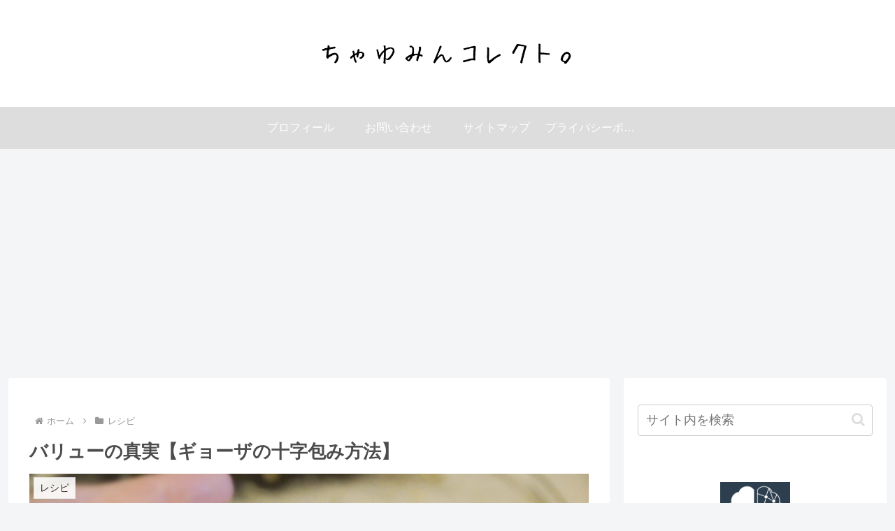

--- FILE ---
content_type: text/html; charset=utf-8
request_url: https://www.google.com/recaptcha/api2/aframe
body_size: 264
content:
<!DOCTYPE HTML><html><head><meta http-equiv="content-type" content="text/html; charset=UTF-8"></head><body><script nonce="rr10msmskV_2O227byyr0w">/** Anti-fraud and anti-abuse applications only. See google.com/recaptcha */ try{var clients={'sodar':'https://pagead2.googlesyndication.com/pagead/sodar?'};window.addEventListener("message",function(a){try{if(a.source===window.parent){var b=JSON.parse(a.data);var c=clients[b['id']];if(c){var d=document.createElement('img');d.src=c+b['params']+'&rc='+(localStorage.getItem("rc::a")?sessionStorage.getItem("rc::b"):"");window.document.body.appendChild(d);sessionStorage.setItem("rc::e",parseInt(sessionStorage.getItem("rc::e")||0)+1);localStorage.setItem("rc::h",'1768938966826');}}}catch(b){}});window.parent.postMessage("_grecaptcha_ready", "*");}catch(b){}</script></body></html>